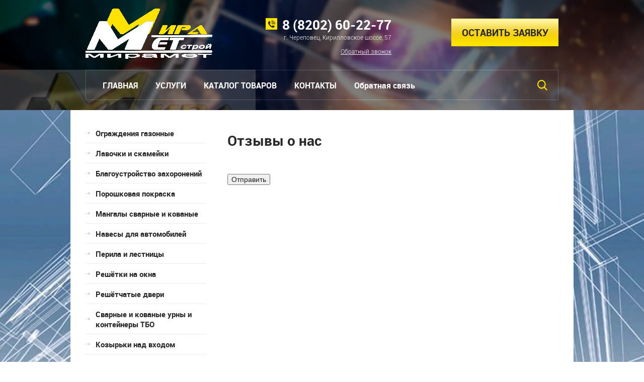

--- FILE ---
content_type: text/html; charset=utf-8
request_url: http://mira-met.ru/otzyvy-o-nas
body_size: 5036
content:
<!doctype html>
<!--[if lt IE 7]> <html class="no-js lt-ie9 lt-ie8 lt-ie7" lang="en"> <![endif]-->
<!--[if IE 7]>    <html class="no-js lt-ie9 lt-ie8" lang="en"> <![endif]-->
<!--[if IE 8]>    <html class="no-js lt-ie9" lang="en"> <![endif]-->
<!--[if gt IE 8]><!--> 
<html lang="ru"> <!--<![endif]-->
<head>
<meta name="robots" content="all"/>
<meta http-equiv="Content-Type" content="text/html; charset=UTF-8" />
<meta name="description" content="Отзывы о нас">
<meta name="keywords" content="Отзывы о нас">
<meta name="SKYPE_TOOLBAR" content="SKYPE_TOOLBAR_PARSER_COMPATIBLE" />
<title>Отзывы о нас</title>

<link href="/g/css/styles_articles_tpl.css" rel="stylesheet" type="text/css" />
<link href="/t/v512/images/normalize.css" rel="stylesheet" type="text/css" />
<link href="/t/v512/images/styles.css" rel="stylesheet" type="text/css" />
<link rel="canonical" href="/otzyvy-o-nas"/><link rel='stylesheet' type='text/css' href='/shared/highslide-4.1.13/highslide.min.css'/>
<script type='text/javascript' src='/shared/highslide-4.1.13/highslide-full.packed.js'></script>
<script type='text/javascript'>
hs.graphicsDir = '/shared/highslide-4.1.13/graphics/';
hs.outlineType = null;
hs.showCredits = false;
hs.lang={cssDirection:'ltr',loadingText:'Загрузка...',loadingTitle:'Кликните чтобы отменить',focusTitle:'Нажмите чтобы перенести вперёд',fullExpandTitle:'Увеличить',fullExpandText:'Полноэкранный',previousText:'Предыдущий',previousTitle:'Назад (стрелка влево)',nextText:'Далее',nextTitle:'Далее (стрелка вправо)',moveTitle:'Передвинуть',moveText:'Передвинуть',closeText:'Закрыть',closeTitle:'Закрыть (Esc)',resizeTitle:'Восстановить размер',playText:'Слайд-шоу',playTitle:'Слайд-шоу (пробел)',pauseText:'Пауза',pauseTitle:'Приостановить слайд-шоу (пробел)',number:'Изображение %1/%2',restoreTitle:'Нажмите чтобы посмотреть картинку, используйте мышь для перетаскивания. Используйте клавиши вперёд и назад'};</script>

<!-- 46b9544ffa2e5e73c3c971fe2ede35a5 -->
<script type='text/javascript' src='/shared/s3/js/lang/ru.js'></script>
<script type='text/javascript' src='/shared/s3/js/common.min.js'></script>
<link rel='stylesheet' type='text/css' href='/shared/s3/css/calendar.css' />
<script src="/t/v512/images/modernizr-2.6.2.min.js"></script>
<script src="/g/libs/jquery/1.10.2//jquery.min.js"></script>
<script type="text/javascript" src="/t/v512/images/link_top.js"></script>
<script src="/t/v512/images/height.js"></script>

<script src="/t/v512/images/main.js"></script>
          <script src="http://api-maps.yandex.ru/2.0-stable/?load=package.full&lang=ru" type="text/javascript"></script>
   <link rel="stylesheet" href="/t/v512/images/site.addons.scss.css">
</head>
<body>
<div class="site-wrapper site-wrapper-inner" style="background: url(/thumb/2/GaJIomFkUWtZMRqj7z7R2w/1920c1080/d/bg_1.jpg) left 50% top 520px no-repeat;">
	<div class="top-wrap">
		<div class="top-bg" style="background: url(/thumb/2/eK_jp_3e8GwelBLEY0X-Rw/1920c520/d/top.jpg) 50% 0/cover no-repeat;"></div>
		<div class="top-wrap-in">
			<header class="site-header">
				<div class="site-logo">
					<a href="http://mira-met.ru">
						<img src="/t/v512/images/logo-new.png" alt="">
					</a>
				</div>
		        <div class="contacts-top">
			        <div class="phone"><p>8 (8202) 60-22-77</p></div>
			        <div class="contacts"><p>г. Череповец, Кирилловское шоссе, 57</p>

<p>&nbsp;</p>

<p><a href="/napishite-nam">Обратный звонок</a></p>

<p>&nbsp;</p></div>
		        </div>
		        			        <div class="top-btn">
			        	<a href="/napishite-nam">Оставить заявку</a>
			        </div>
		        		        <div class="clear"></div>
			</header>
			<div class="top-menu-wrap">
				<ul class="menu-top">
		            		            	<li >
		            		<a href="/" >ГЛАВНАЯ</a>
		            	</li>
		            		            	<li >
		            		<a href="/uslugi-3" >УСЛУГИ</a>
		            	</li>
		            		            	<li >
		            		<a href="/uslugi-2" >КАТАЛОГ ТОВАРОВ</a>
		            	</li>
		            		            	<li >
		            		<a href="/kontakty" >КОНТАКТЫ</a>
		            	</li>
		            		            	<li >
		            		<a href="/napishite-nam" >Обратная связь</a>
		            	</li>
		            		        </ul>
		        <nav class="site-search-wr">
		            <form action="/search" method="get"  class="search-form" >
		            <input name="search" type="text" class="search-text" />
		            <input type="submit" class="search-button" value="" />
		            <re-captcha data-captcha="recaptcha"
     data-name="captcha"
     data-sitekey="6LcYvrMcAAAAAKyGWWuW4bP1De41Cn7t3mIjHyNN"
     data-lang="ru"
     data-rsize="invisible"
     data-type="image"
     data-theme="light"></re-captcha></form>
		        </nav>
			</div>
		</div>
	</div>
	    	<div class="site-wrap-in">
        <div class="wrap-in">
            <div class="mainclear">
                <div class="maincontent">
                    <div class="bodycontent">
                                            <h1>Отзывы о нас</h1><script src="/g/libs/jqueryui/datepicker/js/jquery-ui.js"></script>
<script src="/g/libs/jqueryui/datepicker/js/datepicker-install.js"></script>

		<br />
		<br />
			<form method="post">
								
															
	
																																																		
	
																																																		
	
																																													                

						
		<input type="submit" class="g-button" value="Отправить">
		<br />
			<re-captcha data-captcha="recaptcha"
     data-name="captcha"
     data-sitekey="6LcYvrMcAAAAAKyGWWuW4bP1De41Cn7t3mIjHyNN"
     data-lang="ru"
     data-rsize="invisible"
     data-type="image"
     data-theme="light"></re-captcha></form>
	<a name="anc" id="anc" style="text-decoration: none;">&nbsp;</a>
	
<div class="clear"></div>
               </div>
            </div>
            <aside class="aside-left">
                <ul class="menu-left"><li><a href="/ograzhdeniya-gazonnye" >Ограждения газонные</a></li><li><a href="/lavochki-i-skamejki" >Лавочки и скамейки</a></li><li><a href="/ogrady-ritualnye-1" >Благоустройство захоронений</a></li><li><a href="/poroshkovaya-pokraska-3" >Порошковая покраска</a></li><li><a href="/mangaly-svarnyye" >Мангалы сварные и кованые</a></li><li><a href="/navesy-dlya-avtomobiley" >Навесы для автомобилей</a></li><li><a href="/perila-i-lestnitsy" >Перила и лестницы</a></li><li><a href="/reshetki-na-okna" >Решётки на окна</a></li><li><a href="/reshetchatyye-dveri" >Решётчатые двери</a></li><li><a href="/svarnyye-i-kovanyye-urny-i-konteynery-tbo" >Сварные и кованые урны и контейнеры ТБО</a></li><li><a href="/kozyrki-nad-vkhodom" >Козырьки над входом</a></li><li><a href="/kovanyye-izdeliya" >Кованые изделия</a></li><li><a href="/prays" >Прайс-лист</a></li><li><a href="/fotogalereya" >Фотогалерея</a></li></ul>                                    <article class="lblock">
                        <div class="lblock-tit">Акция спешите!</div> 
                        <div class="lblock-note"><p>Акция &nbsp;<strong>"Высота в Цене"</strong></p></div>
                    </article>
                                                    <div class="news-wrap">
                        <div class="news-name">Новости<a href="/novosti">все новости</a></div>  
                                                    <article>
                                <time class="news-date" datetime="2016-10-19 15:07:00">19.10.2016</time>
                                <div class="news-title"><a href="/novosti/news_post/noviy-vid-uslug">Новий вид услуг!!!!</a></div>
                            </article>
                                            </div>
                                <div class="informers">Привет,хочу обрадывать новыми услугами,изготовляем ограждения с полимерным покрытием из оцинкованного профиля,что увеличивает гарантию в 5 раз, как и цену на 45% по каждой позиции.</div>
                </aside>
    	</div>
	</div><!--wrap-in-->
</div><!--site-wrap-in-->
<div class="clear-footer"></div>
</div><!-- site-wrapper -->
<div class="map-wrap">
		     <script type="text/javascript">
	         mjsMap({data: [{name: "МИРАМЕТ", coords: "59.162201,37.932082", desc: ""}],zoom: "15",center: "59.162201,37.932082",type: "0",id: 'myMap'})
	     </script>
	     <div class="map-block" id="map">
	         <div id="myMap" style="height: 402px" class="map-bottom"></div>
	     </div>
	 </div>
<footer class="site-footer">
	<div class="site-footer-in">
    	<div class="site-footer-in2">
			<div class="bmenu">
            <ul class="menu-bottom">
            	<li ><a href="/" >ГЛАВНАЯ</a></li><li ><a href="/uslugi-3" >УСЛУГИ</a></li><li ><a href="/uslugi-2" >КАТАЛОГ ТОВАРОВ</a></li><li ><a href="/kontakty" >КОНТАКТЫ</a></li><li ><a href="/napishite-nam" >Обратная связь</a></li>            </ul>
            <div class="link_top"><a href="#"><img src="/t/v512/images/up.png" height="35" width="35" alt=""></a></div>
            </div>
            <div class="site-name-wrap">
            <div class="site-name-bottom">&copy; 2015 - 2025 </div>
			<div class="site-counters"><!--LiveInternet counter--><script type="text/javascript"><!--
document.write("<a href='//www.liveinternet.ru/click' "+
"target=_blank><img src='//counter.yadro.ru/hit?t52.5;r"+
escape(document.referrer)+((typeof(screen)=="undefined")?"":
";s"+screen.width+"*"+screen.height+"*"+(screen.colorDepth?
screen.colorDepth:screen.pixelDepth))+";u"+escape(document.URL)+
";"+Math.random()+
"' alt='' title='LiveInternet: показано число просмотров и"+
" посетителей за 24 часа' "+
"border='0' width='88' height='31'><\/a>")
//--></script><!--/LiveInternet-->
<!-- Pixel -->
<script type="text/javascript">
(function (d, w) {
var n = d.getElementsByTagName("script")[0],
s = d.createElement("script");
s.type = "text/javascript";
s.async = true;
s.src = "https://qoopler.ru/index.php?ref="+d.referrer+"&page=" + encodeURIComponent(w.location.href);
n.parentNode.insertBefore(s, n);
})(document, window);
</script>
<!-- /Pixel -->
<!--__INFO2025-11-29 01:13:41INFO__-->
</div>
			</div>
						<div class="phone-bot">
				<div class="phone-bot-title">Телефон:</div>
				<p>8 (8202) 60-22-77</p>
			</div>
						            <div class="site-copyright"><span style='font-size:14px;' class='copyright'><!--noindex--><span style="text-decoration:underline; cursor: pointer;" onclick="javascript:window.open('https://megagr'+'oup.ru/?utm_referrer='+location.hostname)" class="copyright">Мегагрупп.ру</span><!--/noindex--></span></div>
        </div>
   	</div>
</footer>
<!--865-->

<!-- assets.bottom -->
<!-- </noscript></script></style> -->
<script src="/my/s3/js/site.min.js?1764329993" type="text/javascript" ></script>
<script src="/my/s3/js/site/defender.min.js?1764329993" type="text/javascript" ></script>
<script src="https://cp.onicon.ru/loader/5694e797286688442c8b457f.js" type="text/javascript" data-auto async></script>
<script type="text/javascript" >/*<![CDATA[*/
var megacounter_key="0ab8f16982e8032f47b529acd5925b67";
(function(d){
    var s = d.createElement("script");
    s.src = "//counter.megagroup.ru/loader.js?"+new Date().getTime();
    s.async = true;
    d.getElementsByTagName("head")[0].appendChild(s);
})(document);
/*]]>*/</script>
<script type="text/javascript" >/*<![CDATA[*/
$ite.start({"sid":1138551,"vid":1143681,"aid":1357211,"stid":4,"cp":21,"active":true,"domain":"mira-met.ru","lang":"ru","trusted":false,"debug":false,"captcha":3});
/*]]>*/</script>
<!-- /assets.bottom -->
</body>
</html>

--- FILE ---
content_type: text/css
request_url: http://mira-met.ru/t/v512/images/styles.css
body_size: 4652
content:
@charset "utf-8";
/* CSS Document */
							
article, aside, details, figcaption, figure, footer, header, hgroup, nav, section { display: block; }
audio, canvas, video 															  { display: inline-block; }
.lt-ie8 audio, .lt-ie8 canvas, .lt-ie8 video									  { display:inline; min-height:0}
audio:not([controls]) 															  { display: none; }
[hidden] 																		  { display: none; }

html, body, div, span, h1, h2, h3, h4, h5, h6, p, em, strong, sub, sup, b, u, i, ol, ul, li, form, label, tfoot, article, aside, canvas, details, figcaption, figure, footer, header, hgroup, menu, nav, section, summary, time, mark, audio, video {
			margin: 0;
			padding: 0;
			border: 0;
			outline: 0;
			background: transparent;
			font-size: 100%;
}

img { padding: 0; border: 0; outline: 0; background: transparent; font-size: 100%}

html 						{ font-size: 100%; overflow-y: scroll; }
html, button, input, select, textarea { font-family: sans-serif; color: #222; }
body 						{ margin: 0; line-height: 1.25; text-align:left; color:#222222; font:normal 14px Arial, Helvetica, sans-serif; background:#fff; border-top:6px solid #2c2a2b;}

a 							{ color: #ad9101;  margin: 0; padding: 0; font-size: 100%; background: transparent; text-decoration:underline; outline-style:none;}
a:hover 					{ color: #ad9101; text-decoration:none }
a:hover, a:active 			{ outline: 0;}
hr 							{ display: block; height: 1px; border: 0; border-top: 1px solid #000; margin: 1em 0; padding: 0; }
abbr[title] 				{ border-bottom: 1px dotted; }
b, strong 					{ font-weight: bold; }
dfn 						{ font-style: italic; }
ins							{ background: #ff9; color: #000; text-decoration: none; }
mark 						{ background: #ff0; color: #000; font-style: italic; font-weight: bold; }
pre, code, kbd, samp 		{ font-family: monospace, serif; font-size: 1em; }
pre 						{ white-space: pre; white-space: pre-wrap;}

q 							{ quotes: none; }
q:before, q:after 			{ content: ""; content: none; }
small 						{ font-size: 85%; }
sub, sup 					{ font-size: 75%; line-height: 0; position: relative; vertical-align: baseline; }
sup 						{ top: -0.5em; }
sub 						{ bottom: -0.25em; }

p, pre, blockquote, dl      { margin: 1em 0;}

ul, ol						{ margin: 1em 0; padding: 0 0 0 40px; }
dd 							{ margin: 0 0 0 40px; }
nav ul, nav ol				{ list-style: none; list-style-image: none; margin: 0; padding: 0; }

svg:not(:root) 				{ overflow: hidden; }
figure 						{ margin: 0; }

form						{ margin: 0; }

label 						{ cursor: pointer; }
legend						{ border: 0; padding: 0; white-space: normal; }
.lt-ie8 legend 				{ margin-left:7px}
button, input, select, textarea { font-size: 100%; margin: 0; vertical-align: baseline; }
.lt-ie8 button, input, select, textarea{ vertical-align: middle;} 
button, input { line-height: normal; }
button, input[type="button"], input[type="reset"], input[type="submit"] { cursor: pointer; }
.lt-ie8 button, input[type="button"], input[type="reset"], input[type="submit"]{ overflow:visible;}
button[disabled], input[disabled] { cursor: default; }
input[type="checkbox"], input[type="radio"] { box-sizing: border-box; padding: 0;}
.lt-ie8 input[type="checkbox"], input[type="radio"] { width: 13px; height: 13px;}
textarea { overflow: auto; vertical-align: top; resize: vertical; }

h1 { color:#2a2829; font:normal 28px 'robotobold', Arial, Helvetica, sans-serif; margin:0; padding:0 0 16px;}
h2,h3,h4,h5,h6 { font-family: 'robotobold', Arial, Helvetica, sans-serif; color:#2a2829; font-weight:normal; font-style:normal;}
h2 { font-size: 26px; margin: 12px 0;}
h3 { font-size: 24px; margin: 12px 0;}
h4 { font-size: 22px; margin: 12px 0;}
h5 { font-size: 20px; margin: 12px 0;}
h6 { font-size: 18px; margin: 12px 0;}

html, body { margin:0; padding:0; position:relative; height:100%; min-width:980px;}

.site-path { color:#000; font:normal 10px Tahoma, Geneva, sans-serif; padding:0 0 8px;}
.site-path a { color:#612901; text-decoration:underline;}
.site-path a:hover {color:#612901; text-decoration:none;}

a img { border-color:#000;}
.thumb { color:#000;}
.YMaps { color:#000;}

.table-default { border-collapse:collapse; border:none; border-spacing:0; padding:0; margin:0;}
.table-default td { padding:0; margin:0; vertical-align:top; border-collapse:collapse; border:none; border-spacing:0;}


@font-face {
    font-family: 'robotobold';
    src: url('roboto_bold-webfont.eot');
    src: url('roboto_bold-webfont.eot?#iefix') format('embedded-opentype'),
         url('roboto_bold-webfont.woff') format('woff'),
         url('roboto_bold-webfont.ttf') format('truetype'),
         url('roboto_bold-webfont.svg#robotobold') format('svg');
    font-weight: normal;
    font-style: normal;

}


@font-face {
	font-family: 'Roboto-Light';
	src: url('robotolight.eot');
	src: url('robotolight.eot?#iefix') format('embedded-opentype'),
			 url('robotolight.woff') format('woff'),
			 url('robotolight.ttf') format('truetype'),
			 url('robotolight.svg#robotolight') format('svg');
	font-weight: normal;
	font-style: normal;
}


@font-face {
    font-family: 'RobotoRegular';
    src: url('roboto-r.eot');
    src: url('roboto-r.eot?#iefix') format('embedded-opentype'),
         url('roboto-r.woff') format('woff'),
         url('roboto-r.ttf') format('truetype'),
         url('roboto-r.svg#RobotoRegular') format('svg');
    font-weight: normal;
    font-style: normal;
}

/*-------------MAIN------------------*/
.site-wrapper {
	height:auto !important;
	height:100%;
	min-height:100%;
	width:940px;
	margin:0 auto -205px;
}

.site-wrap-in {
}

.wrap-in {
}

.clear-footer { clear:both; height:205px;}
.clear { clear:both; font-size:0; line-height:0;}


/*------------SITE-HEADER-------------*/
.site-header {
	position:relative;
	min-height: 112px;
	padding:11px 0 16px;
	background: url(header-line.png) 0 100% no-repeat;
}
.site-header p { margin:0;}
.site-header a img { border:none;}


.site-logo {
	float: left;
	margin-right: 106px;
}

.site-logo a {
	outline: none;
	font-size: 0
}


.contacts-top {
	width: 250px;
	margin:19px 0 0;
	float: left;
	text-align: right;
}

.contacts {
	font:normal 12px 'Roboto-Light', Arial, Helvetica, sans-serif;
	margin-top: 6px;
}

.contacts-top a {
	color: #2a2829;
}

.phone {
	font:normal 26px/1 'robotobold', Arial, Helvetica, sans-serif;
	color: #2a2829;
	background: url(phone.png) 0 0 no-repeat;
	padding:0 0 0 32px;
}

.phone a { color:#000; text-decoration:underline;}
.phone a:hover { color:#000; text-decoration:none;}

.top-btn {
	float: right;
	margin:20px 0 0;
}

.top-btn a {
	outline: none;
	padding:19px 20px 19px 21px;
	text-decoration: none;
	color: #2a2829;
	font:normal 19px/1 'robotobold', Arial, Helvetica, sans-serif;
	background: url(top-btn.png) 0 0 repeat-x;
	display: block;
	text-transform: uppercase;
}

.top-block {
	position: relative;
	height: 516px;
}

.desc {
	position: absolute;
    top: 58px;
    left: 21px;
    color: #fff;
    font-weight: bold;
    font-size: 25px;
    text-shadow: 0 2px 0 #000;
    width: 320px;
    line-height: 30px;
    text-transform: uppercase;
}

.desc2 {
	position: absolute;
	top:171px; right:20px;
	width: 344px;
	height: 160px;
	font-weight: bold;
	font-size:24px;
	line-height: 1;
	text-transform: uppercase;
	color: #f5f5f5;
	padding:0 0 5px 9px;
	border-bottom: 1px solid #f5f5f5;
	background: url(desc2border.png) 0 12px no-repeat;
}

.desc2:before {
	content:"";
	position: absolute;
	top:13px; bottom:0; left:0;
	background: #f5f5f5;
	width: 1px;
}
.desc2:after {
	content:"";
	position: absolute;
	top:13px; bottom:0; right:0;
	background: #f5f5f5;
	width: 1px;
}

.desc2 span {
	display: block;
}

.yellow {
	color: #ffe100;
}

.tmenu {
	background: url(tmenu-bg.png) 0 0 repeat-y;
	position: relative;
}

.tmenu:after {
	content:"";
	display: table;
	clear: both;
}

.menu-top { margin:0; padding:0 0 0 15px; width: 670px; float: left; list-style:none; font:normal 16px/1 'robotobold', Arial, Helvetica, sans-serif;}
.menu-top li { float:left; background:url(tmenu-li.png) left center no-repeat; margin:0 -3px 0 0; padding:14px 0 13px;}
.menu-top li:first-child { background:none;}
.menu-top li a { display:block; color:#fff; padding:9px 20px 8px; outline: none; text-decoration:none; cursor:pointer; position:relative;}
.menu-top li a:hover { color:#2c2a2b; text-decoration:none; background: url(tmenu-hover.png) 0 0 repeat-x; }



.site-search-wr { padding:0; margin:12px 16px 0 0; float:right; }

form.search-form { background:url(search.png) left top no-repeat; height:32px; width:227px; margin:0; padding:0;}

input.search-text {
	float:left;border:none;
	padding:9px 15px 8px;margin:0 0 0 0;
	width:160px; height:14px;
	background:transparent;
	font:normal 11px Arial, Helvetica, sans-serif;
	color:#7e7e7e;
	outline-style:none;
}

input.search-button {
	float:left;border:none;
	cursor:pointer;
	width:35px; height:31px;
	outline: none;
	background:transparent;
}

/*-------------CONTENT----------------*/
.mainclear { 
	width:100%; 
	position:relative;
}
.mainclear:after { 
	content:"."; 
	display:block; 
	clear:both; 
	height:0; 
	visibility:hidden;
}
.maincontent { 
	width:100%; 
	float:left;
}
.bodycontent { 
	margin:0 0 0 240px; 
	padding:41px 0 30px 42px; 
	min-height:0;
}


/*-------------------LEFT COLUM-----------------------*/
.aside-left {
	padding-top:26px;
	width:240px;
	float:left; 
	margin-left:-100%;
	position:relative;
	padding-bottom:30px;
}

.menu-left { margin:0 0 29px; padding:0; list-style:none; font:normal 15px 'robotobold', Arial, Helvetica, sans-serif;}
.menu-left > li { padding:0; border-bottom: 1px solid #ececec; }
.menu-left > li:last-child {border:none;}
.menu-left > li > a { display:block; color:#2b292a; outline: none; text-decoration:none; padding:10px 6px 9px 20px; background: url(lmenu-arrow.png) left center no-repeat;}
.menu-left > li > a:hover { color:#2b292a; text-decoration:none; background:#fee300 url(lmenu-hover.png) 0 0 repeat-x;}

.menu-left ul { margin:0; padding:6px 20px 6px 26px; list-style:none;}
.menu-left ul li a { display:block; color:#000; text-decoration:none; font-size:12px; line-height:normal;}
.menu-left ul li a:hover { color:#000; text-decoration:underline;}



.news-wrap {
	margin-bottom: 20px;
	background: #2d2b2c;
	padding-bottom: 4px;
}

.news-wrap article {
	padding:10px 18px;
}

.news-name {  
	background:#fee300 url(news-title.png) 0 0 repeat-x;
	color: #2d2b2c;
	padding:8px 18px 9px;
	font:normal 21px 'robotobold', Arial, Helvetica, sans-serif;
	margin-bottom: 7px;
}

.news-name a {
	float: right;
	color: #2d2b2c;
	font-size: 12px;
	font-family: Arial;
	margin:10px 28px 0 0;
}

.news-wrap p { margin:0;}

.news-date {
	font-size: 12px;
	font-weight: bold;
	color: #f1f1f1;
}

.news-title { padding:3px 0; margin:0;}

.news-title a {
	color: #f1f1f1;
	text-decoration: none;
}

.news-title a:hover {
	color:#fee300;
	text-decoration: underline;
}

.news-anonce { padding:0;}

.all-news { padding:0;}


.lblock {
	background: #2d2b2c;
	margin-bottom: 40px;
}

.lblock-tit { padding:8px 20px 9px; color: #2b292a; font:normal 20px 'robotobold', Arial, Helvetica, sans-serif; background:#fee300 url(lblock-title.png) 0 0 repeat-x; }
.lblock-note { padding:13px 23px 7px; color: #f1f1f1; font-size: 13px; line-height: 20px; }


.informers {
	text-align:center;
	color:#000;
	font-size:12px;
	margin:20px 0;
}


.map-wrap {
	overflow: hidden;
	text-align: center;
}


.blocks {
	margin:0 0 9px;
	padding:0;
	list-style:none;
	position: relative;
}

.blocks:after {
	content: "";
	display: table;
	clear: both;
}

.blocks li {
	float: left;
	margin-right:22px;
	width: 204px;
	margin-bottom: 22px;
}

.blocks li:nth-child(3n) {
	margin-right:0;
}

.blocks li a {
	outline: none;
	text-decoration: none;
}

.blocks li a span {
	display: block;
}

.blocks li a span.pic {
	font-size: 0;
}

.blocks li a span.name {
	color: #f1f1f1;
	font-size: 15px;
	background: #2C2A2B;
	padding:8px 11px 10px;
}

.blocks li a:hover span.name {
	color: #fee300;
}

.map-block {
	font-size: 0;
}

/*------------SITE-FOOTER-------------*/
.site-footer p { margin:0;}

.site-footer {
	background: url(footerbg.jpg) top center no-repeat;
}

.site-footer-in {
	margin:0 auto;
	width:940px;
	height:205px;
	position:relative;
}

.site-footer-in2 {
}

.site-counters {
}

.site-copyright { 
	float: right;
	color: #818181;
	font-size: 11px;
	width: 130px;
	text-align: right;
	margin:10px 0 0;
}
.site-copyright span.copyright { font-size:11px !important;}
.site-copyright a { color:#fee300; text-decoration:underline;}
.site-copyright a:hover { color:#fee300; text-decoration:none;}

.site-name-bottom { 
	color: #818181;
	font-size: 11px;
	margin-bottom: 10px;
}

.site-name-wrap {
	float: left;
	margin:15px 27px 0 22px;
	width: 200px;
}

.phone-bot {
	float: left;
	width: 200px;
	color: #ececec;
	font:normal 20px/1 'robotobold', Arial, Helvetica, sans-serif;
}

.phone-bot-title {
	color: #818181;
	margin-bottom: 8px;
	font:normal 12px/1 'RobotoRegular', Arial, Helvetica, sans-serif;
}


.bmenu {
	position: relative;
	padding:22px 0 38px;
	margin-bottom: 30px;
	background: url(bmenu-line.png) 0 100% no-repeat;
}

.bmenu:after {
	content:"";
	display: table;
	clear: both;
}

.social {
	float: left;
	margin:0px 0 0 54px;
}

.soc-title {
	color: #818181;
	font:normal 12px/1 'RobotoRegular', Arial, Helvetica, sans-serif;
}

.social ul {
	margin:5px 0 0;
	padding:0;
	list-style: none;
}

.social ul li {
	float: left;
	margin-right:10px;
}

.social ul li a {
	outline: none;
	font-size: 0;
	display: block;
	width: 23px;
	height: 24px;
}

.menu-bottom { margin:0; padding:0; float: left; width: 850px; list-style:none; font:normal 16px/1 'RobotoRegular', Arial, Helvetica, sans-serif;}
.menu-bottom li { float:left; }
.menu-bottom li a { color:#eeeeee; text-decoration: none; padding:12px 20px; outline: none; display: block; }
.menu-bottom li a:hover { color:#fee300; text-decoration:underline;}

.link_top {
	float: right;
	font-size: 0;
}

.link_top a {
	outline: none;
}

/* tables */

table.table0 { border-collapse:collapse;}
table.table0 td { padding:5px; border: none}


table.table1 { border-collapse:collapse;}
table.table1 tr:hover { background: #f0f0f0;}
table.table1 td { padding:5px; border: 1px solid #05425a;}


table.table2 { border-collapse:collapse;}
table.table2 tr:hover { background: #f0f0f0;}
table.table2 td { padding:5px; border: 1px solid #05425a;}
table.table2 th { padding:8px 5px; border: 1px solid #05425a; background-color:#2D2B2C; color:#fff; text-align:left;}

/* gallery */

table.gallery { border-spacing:10px; border-collapse:separate;}
table.gallery td { background-color:#f0f0f0; text-align:center; padding:15px;}
table.gallery td img {}

/* 865 */

--- FILE ---
content_type: text/css
request_url: http://mira-met.ru/t/v512/images/site.addons.scss.css
body_size: 811
content:
[id ^= sandbox_theme_panel] {
  width: 120px !important;
  font-size: 12px !important;
  right: 0;
  top: auto !important;
  bottom: 0;
}
body {
  border: 0;
}
.site-header {
  min-height: 139px;
  background: none;
  padding: 17px 0 15px;
}
.site-wrap-in {
  width: 1000px;
  margin: 0 auto;
  padding: 221px 30px 0;
  box-sizing: border-box;
  max-width: 100%;
  background: #fff;
}
.site-wrapper {
  width: 100%;
}
.top-wrap {
  min-height: 520px;
  position: relative;
  margin-bottom: -301px;
  background: #000000;
}
.top-wrap * {
  box-sizing: border-box;
}
.top-bg {
  position: absolute;
  left: 0;
  right: 0;
  top: 0;
  bottom: 0;
  opacity: 0.5;
}
.top-wrap-in {
  width: 1000px;
  margin: 0 auto;
  padding: 0 30px;
  box-sizing: border-box;
  max-width: 100%;
}
.top-img {
  position: relative;
  margin: 0 auto -231px;
  width: 940px;
  max-width: 100%;
  font-size: 0;
}
.phone {
  color: #fff;
}
.phone a {
  color: #fff;
  text-decoration: none;
}
.contacts {
  color: #fff;
}
.contacts a {
  color: #fff;
}
.top-menu-wrap {
  box-shadow: inset 0 0 0 1px rgba(255, 255, 255, 0.3);
  display: flex;
  align-items: center;
}
.menu-top {
  width: auto;
  flex: 1 0 0;
  max-width: calc(100% - 250px);
}
.menu-top li {
  background: none;
}
.menu-top li a {
  padding-left: 19px;
  padding-right: 19px;
}
.site-search-wr {
  margin: 0 12px 0 auto;
}
form.search-form {
  background: none;
  height: 40px;
  position: relative;
  display: flex;
  width: auto;
  justify-content: flex-end;
}
form.search-form:hover input.search-text {
  width: 100%;
  padding: 0 40px 0 10px;
}
input.search-button {
  width: 40px;
  height: 40px;
  background: url(search.svg) 50% no-repeat;
  position: absolute;
  right: 0;
  top: 0;
}
input.search-text {
  width: 0;
  padding: 0;
  height: 40px;
  transition: all 0.3s ease;
  box-shadow: inset 0 0 0 1px rgba(255, 255, 255, 0.3);
  color: #fff;
  font-size: 14px;
}
input.search-text:focus {
  width: 100%;
  padding: 0 40px 0 10px;
}
.site-wrapper-inner {
  background-position: left 50% top 219px !important;
}
.site-wrapper-inner .top-wrap {
  min-height: 0;
  margin-bottom: 0;
  padding-bottom: 20px;
}
.site-wrapper-inner .site-wrap-in {
  padding-top: 0;
}


--- FILE ---
content_type: application/javascript
request_url: http://mira-met.ru/g/libs/jqueryui/datepicker/js/datepicker-install.js
body_size: 1036
content:
$(function(){
			var formDatePicker = {
				init: function() {
					this.setDatePicker();
				},
			
				setDatePicker: function (){
					
					$.datepicker.regional['ru'] = {
						closeText: 'Закрыть',
						prevText: '<Пред',
						nextText: 'След>',
						currentText: 'Сегодня',
						monthNames: ['Январь','Февраль','Март','Апрель','Май','Июнь','Июль','Август','Сентябрь','Октябрь','Ноябрь','Декабрь'],
						monthNamesTitle: ['Янв','Фев','Мар','Апр','Май','Июн','Июл','Авг','Сен','Окт','Ноя','Дек'],
						dayNames: ['воскресенье','понедельник','вторник','среда','четверг','пятница','суббота'],
						dayNamesShort: ['вск','пнд','втр','срд','чтв','птн','сбт'],
						dayNamesMin: ['Вс','Пн','Вт','Ср','Чт','Пт','Сб'],
						weekHeader: 'Нед',
						dateFormat: 'dd.mm.yy',
						firstDay: 1,
						isRTL: false,
						showMonthAfterYear: false,
						yearSuffix: ''};
					$.datepicker.setDefaults($.datepicker.regional['ru']);
			
					$( ".g-form-init-calendar" ).each(function(index, el) {
						$(this).datepicker({
					        minDate:0,
					        changeMonth: false,
					        numberOfMonths: 1
					    });
					});
			
					$('.type-calendar_interval').each(function(index, el) {
						var initFrom = $(this).find('.g-form-init-calendar--from' );
					    var initTo = $(this).find('.g-form-init-calendar--to' );
					    var initTotal = $(this).find('.datepicker-interval-result' );
			
					    function setTotalValue () {
					    	if (initFrom.val() != "") {
					        	initTotal.val('от ' + initFrom.val() + ' до ' + initTo.val());
					    	};
					    };
			
			
					    initFrom.datepicker({
					        minDate:0,
					        changeMonth: false,
					        numberOfMonths: 1,
					        onClose: function( selectedDate ) {
					            initTo.datepicker( 'option', 'minDate', selectedDate );
					            setTotalValue();
					        }
					    });
					    
					    initTo.datepicker({
					        defaultDate: '+1w',
					        minDate:0,
					        changeMonth: false,
					        numberOfMonths: 1,
					        onClose: function( selectedDate ) {
					            initFrom.datepicker( 'option', 'maxDate', selectedDate );
					            setTotalValue();
					        }
					    });
			
					});
				   
				}
			};
			
			window.addEventListener('load', function () {
				formDatePicker.init();
			});
		})

--- FILE ---
content_type: image/svg+xml
request_url: http://mira-met.ru/t/v512/images/search.svg
body_size: 355
content:
<svg xmlns="http://www.w3.org/2000/svg" width="20.94" height="21" viewBox="0 0 20.94 21">
  <defs>
    <style>
      .cls-1 {
        fill: #fee300;
        fill-rule: evenodd;
      }
    </style>
  </defs>
  <path id="Фигура_1" data-name="Фигура 1" class="cls-1" d="M1408.98,179.458l-5.34-5.355a8.734,8.734,0,1,0-1.54,1.547l5.34,5.355Zm-12.23-4.149a6.564,6.564,0,1,1,6.55-6.563A6.565,6.565,0,0,1,1396.75,175.309Z" transform="translate(-1388.03 -160)"/>
</svg>


--- FILE ---
content_type: application/javascript
request_url: http://mira-met.ru/t/v512/images/main.js
body_size: 737
content:
(function() {

function coords(str) {
return str.split(',');
}


function init(options) {
options.center = coords(options.center);

$.each(options.data, function(key, item) {
item.coords = coords(item.coords);
});

if (options.type == 'google') {

google.maps.event.addDomListener(window, 'load', function() {

var map = new google.maps.Map(document.getElementById(options.id), {
zoom: 15,
center: new google.maps.LatLng(options.center[0], options.center[1])
});

$.each(options.data, function(key, item) {


var marker = new google.maps.Marker({
position: new google.maps.LatLng(item.coords[0], item.coords[1]),
map: map,
title: item.name
});

var infowindow = new google.maps.InfoWindow({
content: '<div class="baloon-content">' +
'<h3>' + item.name + '</h3>' +
item.desc +
'</div>'
});

google.maps.event.addListener(marker, 'click', function() {
infowindow.open(map, marker);
});

});
});

} else {

ymaps.ready(function() {

var map = new ymaps.Map(options.id, {
center: options.center,
zoom: options.zoom,
behaviors: ['drag', 'rightMouseButtonMagnifier'],
});

map.controls.add(
new ymaps.control.ZoomControl()
);

var MyBalloonContentLayoutClass = ymaps.templateLayoutFactory.createClass(
'<div class="baloon-content">' +
'<h3>$[properties.name]</h3>' +
'$[properties.desc]' +
'</div>'
);

var myCollection = new ymaps.GeoObjectCollection();

$.each(options.data, function(key, item) {
myCollection.add(new ymaps.Placemark(
item.coords,
item, 
{balloonContentLayout: MyBalloonContentLayoutClass}
));
});

map.geoObjects.add(myCollection);

});

}

}

window.mjsMap = init;

})();

--- FILE ---
content_type: application/javascript
request_url: http://mira-met.ru/t/v512/images/link_top.js
body_size: 154
content:
$(document).ready(function(){
	$('.link_top a').click(function () {
		$('body,html').animate({
			scrollTop: 0
		}, 800);
		return false;
	});
});

--- FILE ---
content_type: text/javascript
request_url: http://counter.megagroup.ru/0ab8f16982e8032f47b529acd5925b67.js?r=&s=1280*720*24&u=http%3A%2F%2Fmira-met.ru%2Fotzyvy-o-nas&t=%D0%9E%D1%82%D0%B7%D1%8B%D0%B2%D1%8B%20%D0%BE%20%D0%BD%D0%B0%D1%81&fv=0,0&en=1&rld=0&fr=0&callback=_sntnl1764441784001&1764441784001
body_size: 198
content:
//:1
_sntnl1764441784001({date:"Sat, 29 Nov 2025 18:43:04 GMT", res:"1"})